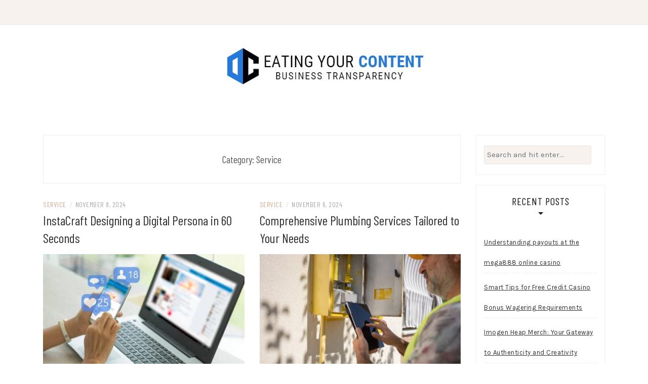

--- FILE ---
content_type: text/html; charset=UTF-8
request_url: https://eatingyourcontent.com/category/service/page/2/
body_size: 8892
content:
<!DOCTYPE html>
<html lang="en-US">
<head>
    <meta charset="UTF-8"/>
	<meta http-equiv="X-UA-Compatible" content="IE=edge"/>
	<meta name="viewport" content="width=device-width, initial-scale=1"/>
	<link rel="profile" href="http://gmpg.org/xfn/11" />
    <title>Service &#8211; Page 2 &#8211; Eating Your Content</title>
<meta name='robots' content='max-image-preview:large' />
<link rel='dns-prefetch' href='//fonts.googleapis.com' />
<link rel="alternate" type="application/rss+xml" title="Eating Your Content &raquo; Feed" href="https://eatingyourcontent.com/feed/" />
<link rel="alternate" type="application/rss+xml" title="Eating Your Content &raquo; Service Category Feed" href="https://eatingyourcontent.com/category/service/feed/" />
<style id='wp-img-auto-sizes-contain-inline-css' type='text/css'>
img:is([sizes=auto i],[sizes^="auto," i]){contain-intrinsic-size:3000px 1500px}
/*# sourceURL=wp-img-auto-sizes-contain-inline-css */
</style>

<style id='wp-emoji-styles-inline-css' type='text/css'>

	img.wp-smiley, img.emoji {
		display: inline !important;
		border: none !important;
		box-shadow: none !important;
		height: 1em !important;
		width: 1em !important;
		margin: 0 0.07em !important;
		vertical-align: -0.1em !important;
		background: none !important;
		padding: 0 !important;
	}
/*# sourceURL=wp-emoji-styles-inline-css */
</style>
<link rel='stylesheet' id='wp-block-library-css' href='https://eatingyourcontent.com/wp-includes/css/dist/block-library/style.min.css?ver=6.9' type='text/css' media='all' />
<style id='global-styles-inline-css' type='text/css'>
:root{--wp--preset--aspect-ratio--square: 1;--wp--preset--aspect-ratio--4-3: 4/3;--wp--preset--aspect-ratio--3-4: 3/4;--wp--preset--aspect-ratio--3-2: 3/2;--wp--preset--aspect-ratio--2-3: 2/3;--wp--preset--aspect-ratio--16-9: 16/9;--wp--preset--aspect-ratio--9-16: 9/16;--wp--preset--color--black: #000000;--wp--preset--color--cyan-bluish-gray: #abb8c3;--wp--preset--color--white: #ffffff;--wp--preset--color--pale-pink: #f78da7;--wp--preset--color--vivid-red: #cf2e2e;--wp--preset--color--luminous-vivid-orange: #ff6900;--wp--preset--color--luminous-vivid-amber: #fcb900;--wp--preset--color--light-green-cyan: #7bdcb5;--wp--preset--color--vivid-green-cyan: #00d084;--wp--preset--color--pale-cyan-blue: #8ed1fc;--wp--preset--color--vivid-cyan-blue: #0693e3;--wp--preset--color--vivid-purple: #9b51e0;--wp--preset--gradient--vivid-cyan-blue-to-vivid-purple: linear-gradient(135deg,rgb(6,147,227) 0%,rgb(155,81,224) 100%);--wp--preset--gradient--light-green-cyan-to-vivid-green-cyan: linear-gradient(135deg,rgb(122,220,180) 0%,rgb(0,208,130) 100%);--wp--preset--gradient--luminous-vivid-amber-to-luminous-vivid-orange: linear-gradient(135deg,rgb(252,185,0) 0%,rgb(255,105,0) 100%);--wp--preset--gradient--luminous-vivid-orange-to-vivid-red: linear-gradient(135deg,rgb(255,105,0) 0%,rgb(207,46,46) 100%);--wp--preset--gradient--very-light-gray-to-cyan-bluish-gray: linear-gradient(135deg,rgb(238,238,238) 0%,rgb(169,184,195) 100%);--wp--preset--gradient--cool-to-warm-spectrum: linear-gradient(135deg,rgb(74,234,220) 0%,rgb(151,120,209) 20%,rgb(207,42,186) 40%,rgb(238,44,130) 60%,rgb(251,105,98) 80%,rgb(254,248,76) 100%);--wp--preset--gradient--blush-light-purple: linear-gradient(135deg,rgb(255,206,236) 0%,rgb(152,150,240) 100%);--wp--preset--gradient--blush-bordeaux: linear-gradient(135deg,rgb(254,205,165) 0%,rgb(254,45,45) 50%,rgb(107,0,62) 100%);--wp--preset--gradient--luminous-dusk: linear-gradient(135deg,rgb(255,203,112) 0%,rgb(199,81,192) 50%,rgb(65,88,208) 100%);--wp--preset--gradient--pale-ocean: linear-gradient(135deg,rgb(255,245,203) 0%,rgb(182,227,212) 50%,rgb(51,167,181) 100%);--wp--preset--gradient--electric-grass: linear-gradient(135deg,rgb(202,248,128) 0%,rgb(113,206,126) 100%);--wp--preset--gradient--midnight: linear-gradient(135deg,rgb(2,3,129) 0%,rgb(40,116,252) 100%);--wp--preset--font-size--small: 13px;--wp--preset--font-size--medium: 20px;--wp--preset--font-size--large: 36px;--wp--preset--font-size--x-large: 42px;--wp--preset--spacing--20: 0.44rem;--wp--preset--spacing--30: 0.67rem;--wp--preset--spacing--40: 1rem;--wp--preset--spacing--50: 1.5rem;--wp--preset--spacing--60: 2.25rem;--wp--preset--spacing--70: 3.38rem;--wp--preset--spacing--80: 5.06rem;--wp--preset--shadow--natural: 6px 6px 9px rgba(0, 0, 0, 0.2);--wp--preset--shadow--deep: 12px 12px 50px rgba(0, 0, 0, 0.4);--wp--preset--shadow--sharp: 6px 6px 0px rgba(0, 0, 0, 0.2);--wp--preset--shadow--outlined: 6px 6px 0px -3px rgb(255, 255, 255), 6px 6px rgb(0, 0, 0);--wp--preset--shadow--crisp: 6px 6px 0px rgb(0, 0, 0);}:where(.is-layout-flex){gap: 0.5em;}:where(.is-layout-grid){gap: 0.5em;}body .is-layout-flex{display: flex;}.is-layout-flex{flex-wrap: wrap;align-items: center;}.is-layout-flex > :is(*, div){margin: 0;}body .is-layout-grid{display: grid;}.is-layout-grid > :is(*, div){margin: 0;}:where(.wp-block-columns.is-layout-flex){gap: 2em;}:where(.wp-block-columns.is-layout-grid){gap: 2em;}:where(.wp-block-post-template.is-layout-flex){gap: 1.25em;}:where(.wp-block-post-template.is-layout-grid){gap: 1.25em;}.has-black-color{color: var(--wp--preset--color--black) !important;}.has-cyan-bluish-gray-color{color: var(--wp--preset--color--cyan-bluish-gray) !important;}.has-white-color{color: var(--wp--preset--color--white) !important;}.has-pale-pink-color{color: var(--wp--preset--color--pale-pink) !important;}.has-vivid-red-color{color: var(--wp--preset--color--vivid-red) !important;}.has-luminous-vivid-orange-color{color: var(--wp--preset--color--luminous-vivid-orange) !important;}.has-luminous-vivid-amber-color{color: var(--wp--preset--color--luminous-vivid-amber) !important;}.has-light-green-cyan-color{color: var(--wp--preset--color--light-green-cyan) !important;}.has-vivid-green-cyan-color{color: var(--wp--preset--color--vivid-green-cyan) !important;}.has-pale-cyan-blue-color{color: var(--wp--preset--color--pale-cyan-blue) !important;}.has-vivid-cyan-blue-color{color: var(--wp--preset--color--vivid-cyan-blue) !important;}.has-vivid-purple-color{color: var(--wp--preset--color--vivid-purple) !important;}.has-black-background-color{background-color: var(--wp--preset--color--black) !important;}.has-cyan-bluish-gray-background-color{background-color: var(--wp--preset--color--cyan-bluish-gray) !important;}.has-white-background-color{background-color: var(--wp--preset--color--white) !important;}.has-pale-pink-background-color{background-color: var(--wp--preset--color--pale-pink) !important;}.has-vivid-red-background-color{background-color: var(--wp--preset--color--vivid-red) !important;}.has-luminous-vivid-orange-background-color{background-color: var(--wp--preset--color--luminous-vivid-orange) !important;}.has-luminous-vivid-amber-background-color{background-color: var(--wp--preset--color--luminous-vivid-amber) !important;}.has-light-green-cyan-background-color{background-color: var(--wp--preset--color--light-green-cyan) !important;}.has-vivid-green-cyan-background-color{background-color: var(--wp--preset--color--vivid-green-cyan) !important;}.has-pale-cyan-blue-background-color{background-color: var(--wp--preset--color--pale-cyan-blue) !important;}.has-vivid-cyan-blue-background-color{background-color: var(--wp--preset--color--vivid-cyan-blue) !important;}.has-vivid-purple-background-color{background-color: var(--wp--preset--color--vivid-purple) !important;}.has-black-border-color{border-color: var(--wp--preset--color--black) !important;}.has-cyan-bluish-gray-border-color{border-color: var(--wp--preset--color--cyan-bluish-gray) !important;}.has-white-border-color{border-color: var(--wp--preset--color--white) !important;}.has-pale-pink-border-color{border-color: var(--wp--preset--color--pale-pink) !important;}.has-vivid-red-border-color{border-color: var(--wp--preset--color--vivid-red) !important;}.has-luminous-vivid-orange-border-color{border-color: var(--wp--preset--color--luminous-vivid-orange) !important;}.has-luminous-vivid-amber-border-color{border-color: var(--wp--preset--color--luminous-vivid-amber) !important;}.has-light-green-cyan-border-color{border-color: var(--wp--preset--color--light-green-cyan) !important;}.has-vivid-green-cyan-border-color{border-color: var(--wp--preset--color--vivid-green-cyan) !important;}.has-pale-cyan-blue-border-color{border-color: var(--wp--preset--color--pale-cyan-blue) !important;}.has-vivid-cyan-blue-border-color{border-color: var(--wp--preset--color--vivid-cyan-blue) !important;}.has-vivid-purple-border-color{border-color: var(--wp--preset--color--vivid-purple) !important;}.has-vivid-cyan-blue-to-vivid-purple-gradient-background{background: var(--wp--preset--gradient--vivid-cyan-blue-to-vivid-purple) !important;}.has-light-green-cyan-to-vivid-green-cyan-gradient-background{background: var(--wp--preset--gradient--light-green-cyan-to-vivid-green-cyan) !important;}.has-luminous-vivid-amber-to-luminous-vivid-orange-gradient-background{background: var(--wp--preset--gradient--luminous-vivid-amber-to-luminous-vivid-orange) !important;}.has-luminous-vivid-orange-to-vivid-red-gradient-background{background: var(--wp--preset--gradient--luminous-vivid-orange-to-vivid-red) !important;}.has-very-light-gray-to-cyan-bluish-gray-gradient-background{background: var(--wp--preset--gradient--very-light-gray-to-cyan-bluish-gray) !important;}.has-cool-to-warm-spectrum-gradient-background{background: var(--wp--preset--gradient--cool-to-warm-spectrum) !important;}.has-blush-light-purple-gradient-background{background: var(--wp--preset--gradient--blush-light-purple) !important;}.has-blush-bordeaux-gradient-background{background: var(--wp--preset--gradient--blush-bordeaux) !important;}.has-luminous-dusk-gradient-background{background: var(--wp--preset--gradient--luminous-dusk) !important;}.has-pale-ocean-gradient-background{background: var(--wp--preset--gradient--pale-ocean) !important;}.has-electric-grass-gradient-background{background: var(--wp--preset--gradient--electric-grass) !important;}.has-midnight-gradient-background{background: var(--wp--preset--gradient--midnight) !important;}.has-small-font-size{font-size: var(--wp--preset--font-size--small) !important;}.has-medium-font-size{font-size: var(--wp--preset--font-size--medium) !important;}.has-large-font-size{font-size: var(--wp--preset--font-size--large) !important;}.has-x-large-font-size{font-size: var(--wp--preset--font-size--x-large) !important;}
/*# sourceURL=global-styles-inline-css */
</style>

<style id='classic-theme-styles-inline-css' type='text/css'>
/*! This file is auto-generated */
.wp-block-button__link{color:#fff;background-color:#32373c;border-radius:9999px;box-shadow:none;text-decoration:none;padding:calc(.667em + 2px) calc(1.333em + 2px);font-size:1.125em}.wp-block-file__button{background:#32373c;color:#fff;text-decoration:none}
/*# sourceURL=/wp-includes/css/classic-themes.min.css */
</style>
<link rel='stylesheet' id='bootstrap-css' href='https://eatingyourcontent.com/wp-content/themes/patricia-blog/libs/bootstrap/css/bootstrap.min.css?ver=4.4.1' type='text/css' media='all' />
<link rel='stylesheet' id='font-awesome-css' href='https://eatingyourcontent.com/wp-content/themes/patricia-blog/libs/font-awesome/css/all.min.css?ver=5.12.0' type='text/css' media='all' />
<link rel='stylesheet' id='chosen-css' href='https://eatingyourcontent.com/wp-content/themes/patricia-blog/libs/chosen/chosen.min.css?ver=1.6.2' type='text/css' media='all' />
<link rel='stylesheet' id='owl-carousel-css' href='https://eatingyourcontent.com/wp-content/themes/patricia-blog/libs/owl/owl.carousel.min.css?ver=2.3.4' type='text/css' media='all' />
<link rel='stylesheet' id='patricia-style-css' href='https://eatingyourcontent.com/wp-content/themes/patricia-blog/style.css?ver=1.2' type='text/css' media='all' />
<link rel='stylesheet' id='patricia-googlefonts-css' href='//fonts.googleapis.com/css?family=Barlow+Condensed%3A400%2C700%7CKarla%3A400%2C700&#038;subset=latin%2Clatin-ext' type='text/css' media='all' />
<script type="text/javascript" src="https://eatingyourcontent.com/wp-includes/js/jquery/jquery.min.js?ver=3.7.1" id="jquery-core-js"></script>
<script type="text/javascript" src="https://eatingyourcontent.com/wp-includes/js/jquery/jquery-migrate.min.js?ver=3.4.1" id="jquery-migrate-js"></script>
<link rel="https://api.w.org/" href="https://eatingyourcontent.com/wp-json/" /><link rel="alternate" title="JSON" type="application/json" href="https://eatingyourcontent.com/wp-json/wp/v2/categories/73" /><link rel="EditURI" type="application/rsd+xml" title="RSD" href="https://eatingyourcontent.com/xmlrpc.php?rsd" />
<meta name="generator" content="WordPress 6.9" />
	<style type="text/css">
			.site-title,
		.site-description {
			position: absolute;
			clip: rect(1px, 1px, 1px, 1px);
		}
		</style>
	<link rel="icon" href="https://eatingyourcontent.com/wp-content/uploads/2022/08/cropped-content-1-1-75x75.jpg" sizes="32x32" />
<link rel="icon" href="https://eatingyourcontent.com/wp-content/uploads/2022/08/cropped-content-1-1-300x300.jpg" sizes="192x192" />
<link rel="apple-touch-icon" href="https://eatingyourcontent.com/wp-content/uploads/2022/08/cropped-content-1-1-300x300.jpg" />
<meta name="msapplication-TileImage" content="https://eatingyourcontent.com/wp-content/uploads/2022/08/cropped-content-1-1-300x300.jpg" />
		<style type="text/css" id="wp-custom-css">
			.copyright{display:none}		</style>
		</head>

<body class="archive paged category category-service category-73 wp-custom-logo paged-2 category-paged-2 wp-theme-patricia-blog">
	    <div id="page-wrapper">
		<a class="skip-link screen-reader-text" href="#content">Skip to content</a>

		
	<div class="topbar">
		<div class="container">
		  
						  <div class="d-none d-sm-block">
			    <div class="social header-left">
  <ul>
	<li>	<li>	<li>	<li>	<li>	<li>  </ul>
</div><!-- social-icon -->
			  </div>
						  

			  
			<div class="col-md-9">
				<nav id="nav-wrapper" class="main-navigation" aria-label="Main Menu">
					
					
					
					<div class="primary-menu-list main-menu-modal cover-modal" data-modal-target-string=".main-menu-modal">
						<button class="close close-main-nav-toggle" data-toggle-target=".main-menu-modal" data-toggle-body-class="showing-main-menu-modal" aria-expanded="false" data-set-focus=".main-menu-modal"></button>

						<div class="mobile-menu" aria-label="Mobile">
															
							<div class="menu-modal-inner modal-inner">
								<ul class="vtmenu li">
								  								</ul>
							</div>
							
													</div>
					</div>
					
				</nav><!-- #navigation -->
			</div>
			
			<div class="d-none d-sm-block col-md-1 col-sm-1 float-right">
							</div>
			
						  <div class="d-block d-sm-none">
			    <div class="social header-left">
  <ul>
	<li>	<li>	<li>	<li>	<li>	<li>  </ul>
</div><!-- social-icon -->
			  </div>
						  
			<div class="d-block d-sm-none col-md-1 float-right">
							</div>
			  
		</div><!-- container -->
	</div><!-- topbar -->


	<header id="masthead" class="site-header" >
		<div class="container">
			<div class="site-branding">
	
			  <a href="https://eatingyourcontent.com/" class="custom-logo-link" rel="home"><img width="399" height="102" src="https://eatingyourcontent.com/wp-content/uploads/2022/08/content-1.jpg" class="custom-logo" alt="Eating Your Content" decoding="async" srcset="https://eatingyourcontent.com/wp-content/uploads/2022/08/content-1.jpg 399w, https://eatingyourcontent.com/wp-content/uploads/2022/08/content-1-300x77.jpg 300w" sizes="(max-width: 399px) 100vw, 399px" /></a>					<p class="site-title">
						<a href="https://eatingyourcontent.com/" rel="home">Eating Your Content</a>
					</p>
									<h2 class="site-description">Business Transparency</h2>
										
			</div><!-- .site-branding -->
				
		</div><!-- container -->
			
										
	</header><!-- #masthead -->

			
		<div id="content" class="container">
		  <div class="row">
<div id="primary" class="col-md-9 col-sm-9 content-area">
		
	<div class="archive-box">
		<header class="page-header">
		<h2 class="page-title">Category: <span>Service</span></h2>		</header><!-- .page-header -->
	</div>
			
	<div class="vt-blog-grid grid-2-col">	
	
        <article class="post  post-1025 type-post status-publish format-standard has-post-thumbnail hentry category-service tag-instagram-viewer">
			<div class="post-content">
			
				<div class="post-meta">
	<div class="post-meta-container">
		<span class="patricia-categories"><a href="https://eatingyourcontent.com/category/service/">Service</a></span>
		<span class="separator">/</span>
		<span class="posted-on"><time class="entry-date published updated" datetime="November 8, 2024">November 8, 2024</time></span>	</div>
</div>				
									<h2 class="post-title"><a href="https://eatingyourcontent.com/instacraft-designing-a-digital-persona-in-60-seconds/">InstaCraft Designing a Digital Persona in 60 Seconds</a></h2>
								
				<div class="patricia-thumbnail">
					<a href="https://eatingyourcontent.com/instacraft-designing-a-digital-persona-in-60-seconds/" title="InstaCraft Designing a Digital Persona in 60 Seconds">
						<img width="500" height="352" src="https://eatingyourcontent.com/wp-content/uploads/2024/11/2-22-500x352.jpg" class="attachment-patricia_blog_grid_post size-patricia_blog_grid_post wp-post-image" alt="InstaCraft Designing a Digital Persona in 60 Seconds" decoding="async" fetchpriority="high" srcset="https://eatingyourcontent.com/wp-content/uploads/2024/11/2-22-500x352.jpg 500w, https://eatingyourcontent.com/wp-content/uploads/2024/11/2-22-280x197.jpg 280w" sizes="(max-width: 500px) 100vw, 500px" />					</a>
				</div>
				
				<div class="entry-summary">
					<p>In today&#8217;s digital age, having a strong online presence is crucial for individuals and businesses alike. With social media platforms like Instagram becoming&hellip;</p>
				</div>
				<span class="readmore">
					<a href="https://eatingyourcontent.com/instacraft-designing-a-digital-persona-in-60-seconds/" class="btn link-more">Read more<span class="dslc-icon fa fa-arrow-right"></span></a>
				</span>
			</div>
        </article>

	
        <article class="post  post-1015 type-post status-publish format-standard has-post-thumbnail hentry category-service tag-plumbing-solutions">
			<div class="post-content">
			
				<div class="post-meta">
	<div class="post-meta-container">
		<span class="patricia-categories"><a href="https://eatingyourcontent.com/category/service/">Service</a></span>
		<span class="separator">/</span>
		<span class="posted-on"><time class="entry-date published updated" datetime="November 6, 2024">November 6, 2024</time></span>	</div>
</div>				
									<h2 class="post-title"><a href="https://eatingyourcontent.com/comprehensive-plumbing-services-tailored-to-your-needs/">Comprehensive Plumbing Services Tailored to Your Needs</a></h2>
								
				<div class="patricia-thumbnail">
					<a href="https://eatingyourcontent.com/comprehensive-plumbing-services-tailored-to-your-needs/" title="Comprehensive Plumbing Services Tailored to Your Needs">
						<img width="500" height="352" src="https://eatingyourcontent.com/wp-content/uploads/2024/11/19-3-500x352.jpg" class="attachment-patricia_blog_grid_post size-patricia_blog_grid_post wp-post-image" alt="Comprehensive Plumbing Services Tailored to Your Needs" decoding="async" srcset="https://eatingyourcontent.com/wp-content/uploads/2024/11/19-3-500x352.jpg 500w, https://eatingyourcontent.com/wp-content/uploads/2024/11/19-3-280x197.jpg 280w" sizes="(max-width: 500px) 100vw, 500px" />					</a>
				</div>
				
				<div class="entry-summary">
					<p>When it comes to maintaining a well-functioning home, one of the most important aspects to consider is the plumbing system. From leaky faucets&hellip;</p>
				</div>
				<span class="readmore">
					<a href="https://eatingyourcontent.com/comprehensive-plumbing-services-tailored-to-your-needs/" class="btn link-more">Read more<span class="dslc-icon fa fa-arrow-right"></span></a>
				</span>
			</div>
        </article>

	
        <article class="post  post-1008 type-post status-publish format-standard has-post-thumbnail hentry category-service tag-dental-care">
			<div class="post-content">
			
				<div class="post-meta">
	<div class="post-meta-container">
		<span class="patricia-categories"><a href="https://eatingyourcontent.com/category/service/">Service</a></span>
		<span class="separator">/</span>
		<span class="posted-on"><time class="entry-date published updated" datetime="November 5, 2024">November 5, 2024</time></span>	</div>
</div>				
									<h2 class="post-title"><a href="https://eatingyourcontent.com/finding-a-trusted-pediatric-dentist-in-denver-key-considerations/">Finding a Trusted Pediatric Dentist in Denver: Key Considerations</a></h2>
								
				<div class="patricia-thumbnail">
					<a href="https://eatingyourcontent.com/finding-a-trusted-pediatric-dentist-in-denver-key-considerations/" title="Finding a Trusted Pediatric Dentist in Denver: Key Considerations">
						<img width="500" height="352" src="https://eatingyourcontent.com/wp-content/uploads/2024/11/8-39-500x352.jpg" class="attachment-patricia_blog_grid_post size-patricia_blog_grid_post wp-post-image" alt="Finding a Trusted Pediatric Dentist in Denver: Key Considerations" decoding="async" srcset="https://eatingyourcontent.com/wp-content/uploads/2024/11/8-39-500x352.jpg 500w, https://eatingyourcontent.com/wp-content/uploads/2024/11/8-39-280x197.jpg 280w" sizes="(max-width: 500px) 100vw, 500px" />					</a>
				</div>
				
				<div class="entry-summary">
					<p>Finding a trusted pediatric dentist in Denver is essential for ensuring the oral health and well-being of your child. As a parent, it&hellip;</p>
				</div>
				<span class="readmore">
					<a href="https://eatingyourcontent.com/finding-a-trusted-pediatric-dentist-in-denver-key-considerations/" class="btn link-more">Read more<span class="dslc-icon fa fa-arrow-right"></span></a>
				</span>
			</div>
        </article>

	
        <article class="post  post-995 type-post status-publish format-standard has-post-thumbnail hentry category-service tag-roof-replacement">
			<div class="post-content">
			
				<div class="post-meta">
	<div class="post-meta-container">
		<span class="patricia-categories"><a href="https://eatingyourcontent.com/category/service/">Service</a></span>
		<span class="separator">/</span>
		<span class="posted-on"><time class="entry-date published updated" datetime="October 28, 2024">October 28, 2024</time></span>	</div>
</div>				
									<h2 class="post-title"><a href="https://eatingyourcontent.com/sustainable-roofing-practices-for-hutto-homes/">Sustainable Roofing Practices for Hutto Homes</a></h2>
								
				<div class="patricia-thumbnail">
					<a href="https://eatingyourcontent.com/sustainable-roofing-practices-for-hutto-homes/" title="Sustainable Roofing Practices for Hutto Homes">
						<img width="500" height="352" src="https://eatingyourcontent.com/wp-content/uploads/2024/10/2-84-500x352.jpg" class="attachment-patricia_blog_grid_post size-patricia_blog_grid_post wp-post-image" alt="Sustainable Roofing Practices for Hutto Homes" decoding="async" loading="lazy" srcset="https://eatingyourcontent.com/wp-content/uploads/2024/10/2-84-500x352.jpg 500w, https://eatingyourcontent.com/wp-content/uploads/2024/10/2-84-280x197.jpg 280w" sizes="auto, (max-width: 500px) 100vw, 500px" />					</a>
				</div>
				
				<div class="entry-summary">
					<p>Sustainable roofing practices are becoming increasingly important in Hutto, Texas, as homeowners look for ways to reduce their environmental impact and save money&hellip;</p>
				</div>
				<span class="readmore">
					<a href="https://eatingyourcontent.com/sustainable-roofing-practices-for-hutto-homes/" class="btn link-more">Read more<span class="dslc-icon fa fa-arrow-right"></span></a>
				</span>
			</div>
        </article>

	
        <article class="post  post-977 type-post status-publish format-standard has-post-thumbnail hentry category-service tag-roofing-solutions">
			<div class="post-content">
			
				<div class="post-meta">
	<div class="post-meta-container">
		<span class="patricia-categories"><a href="https://eatingyourcontent.com/category/service/">Service</a></span>
		<span class="separator">/</span>
		<span class="posted-on"><time class="entry-date published updated" datetime="October 22, 2024">October 22, 2024</time></span>	</div>
</div>				
									<h2 class="post-title"><a href="https://eatingyourcontent.com/why-fairfax-homeowners-trust-local-roofing-experts/">Why Fairfax Homeowners Trust Local Roofing Experts</a></h2>
								
				<div class="patricia-thumbnail">
					<a href="https://eatingyourcontent.com/why-fairfax-homeowners-trust-local-roofing-experts/" title="Why Fairfax Homeowners Trust Local Roofing Experts">
						<img width="500" height="352" src="https://eatingyourcontent.com/wp-content/uploads/2024/10/5-12-500x352.jpg" class="attachment-patricia_blog_grid_post size-patricia_blog_grid_post wp-post-image" alt="Why Fairfax Homeowners Trust Local Roofing Experts" decoding="async" loading="lazy" srcset="https://eatingyourcontent.com/wp-content/uploads/2024/10/5-12-500x352.jpg 500w, https://eatingyourcontent.com/wp-content/uploads/2024/10/5-12-280x197.jpg 280w" sizes="auto, (max-width: 500px) 100vw, 500px" />					</a>
				</div>
				
				<div class="entry-summary">
					<p>Fairfax homeowners have always valued the importance of having a reliable and sturdy roof over their heads. The unpredictable weather patterns in Virginia&hellip;</p>
				</div>
				<span class="readmore">
					<a href="https://eatingyourcontent.com/why-fairfax-homeowners-trust-local-roofing-experts/" class="btn link-more">Read more<span class="dslc-icon fa fa-arrow-right"></span></a>
				</span>
			</div>
        </article>

	
        <article class="post  post-968 type-post status-publish format-standard has-post-thumbnail hentry category-service tag-personal-injury-attorneys">
			<div class="post-content">
			
				<div class="post-meta">
	<div class="post-meta-container">
		<span class="patricia-categories"><a href="https://eatingyourcontent.com/category/service/">Service</a></span>
		<span class="separator">/</span>
		<span class="posted-on"><time class="entry-date published updated" datetime="October 17, 2024">October 17, 2024</time></span>	</div>
</div>				
									<h2 class="post-title"><a href="https://eatingyourcontent.com/how-to-choose-the-right-personal-injury-attorney-for-your-case/">How to Choose the Right Personal Injury Attorney for Your Case</a></h2>
								
				<div class="patricia-thumbnail">
					<a href="https://eatingyourcontent.com/how-to-choose-the-right-personal-injury-attorney-for-your-case/" title="How to Choose the Right Personal Injury Attorney for Your Case">
						<img width="500" height="352" src="https://eatingyourcontent.com/wp-content/uploads/2024/10/48-22-500x352.jpg" class="attachment-patricia_blog_grid_post size-patricia_blog_grid_post wp-post-image" alt="How to Choose the Right Personal Injury Attorney for Your Case" decoding="async" loading="lazy" srcset="https://eatingyourcontent.com/wp-content/uploads/2024/10/48-22-500x352.jpg 500w, https://eatingyourcontent.com/wp-content/uploads/2024/10/48-22-280x197.jpg 280w" sizes="auto, (max-width: 500px) 100vw, 500px" />					</a>
				</div>
				
				<div class="entry-summary">
					<p>When you have been injured due to someone else&#8217;s negligence, finding the right personal injury attorney is crucial to ensure that you receive&hellip;</p>
				</div>
				<span class="readmore">
					<a href="https://eatingyourcontent.com/how-to-choose-the-right-personal-injury-attorney-for-your-case/" class="btn link-more">Read more<span class="dslc-icon fa fa-arrow-right"></span></a>
				</span>
			</div>
        </article>

	
        <article class="post  post-965 type-post status-publish format-standard has-post-thumbnail hentry category-service tag-dog-boarding-services">
			<div class="post-content">
			
				<div class="post-meta">
	<div class="post-meta-container">
		<span class="patricia-categories"><a href="https://eatingyourcontent.com/category/service/">Service</a></span>
		<span class="separator">/</span>
		<span class="posted-on"><time class="entry-date published updated" datetime="October 17, 2024">October 17, 2024</time></span>	</div>
</div>				
									<h2 class="post-title"><a href="https://eatingyourcontent.com/stress-free-dog-boarding-what-pensacola-offers/">Stress-Free Dog Boarding: What Pensacola Offers</a></h2>
								
				<div class="patricia-thumbnail">
					<a href="https://eatingyourcontent.com/stress-free-dog-boarding-what-pensacola-offers/" title="Stress-Free Dog Boarding: What Pensacola Offers">
						<img width="500" height="352" src="https://eatingyourcontent.com/wp-content/uploads/2024/10/15-17-500x352.jpg" class="attachment-patricia_blog_grid_post size-patricia_blog_grid_post wp-post-image" alt="Stress-Free Dog Boarding: What Pensacola Offers" decoding="async" loading="lazy" srcset="https://eatingyourcontent.com/wp-content/uploads/2024/10/15-17-500x352.jpg 500w, https://eatingyourcontent.com/wp-content/uploads/2024/10/15-17-280x197.jpg 280w" sizes="auto, (max-width: 500px) 100vw, 500px" />					</a>
				</div>
				
				<div class="entry-summary">
					<p>Are you planning a vacation but worried about leaving your furry friend behind? Stress-free dog boarding services in Pensacola may be the solution&hellip;</p>
				</div>
				<span class="readmore">
					<a href="https://eatingyourcontent.com/stress-free-dog-boarding-what-pensacola-offers/" class="btn link-more">Read more<span class="dslc-icon fa fa-arrow-right"></span></a>
				</span>
			</div>
        </article>

	
        <article class="post  post-961 type-post status-publish format-standard has-post-thumbnail hentry category-service tag-ultimate-resource">
			<div class="post-content">
			
				<div class="post-meta">
	<div class="post-meta-container">
		<span class="patricia-categories"><a href="https://eatingyourcontent.com/category/service/">Service</a></span>
		<span class="separator">/</span>
		<span class="posted-on"><time class="entry-date published updated" datetime="October 16, 2024">October 16, 2024</time></span>	</div>
</div>				
									<h2 class="post-title"><a href="https://eatingyourcontent.com/expert-plumbing-services-in-plainfield-your-go-to-local-plumber-for-reliable-repairs-and-installations/">Expert Plumbing Services in Plainfield: Your Go-To Local Plumber for Reliable Repairs and Installations</a></h2>
								
				<div class="patricia-thumbnail">
					<a href="https://eatingyourcontent.com/expert-plumbing-services-in-plainfield-your-go-to-local-plumber-for-reliable-repairs-and-installations/" title="Expert Plumbing Services in Plainfield: Your Go-To Local Plumber for Reliable Repairs and Installations">
						<img width="500" height="352" src="https://eatingyourcontent.com/wp-content/uploads/2024/10/14-12-500x352.jpg" class="attachment-patricia_blog_grid_post size-patricia_blog_grid_post wp-post-image" alt="Expert Plumbing Services in Plainfield: Your Go-To Local Plumber for Reliable Repairs and Installations" decoding="async" loading="lazy" srcset="https://eatingyourcontent.com/wp-content/uploads/2024/10/14-12-500x352.jpg 500w, https://eatingyourcontent.com/wp-content/uploads/2024/10/14-12-280x197.jpg 280w" sizes="auto, (max-width: 500px) 100vw, 500px" />					</a>
				</div>
				
				<div class="entry-summary">
					<p>Plumbing issues can be a major headache for homeowners. From leaky faucets to clogged drains, these problems can disrupt your daily routine and&hellip;</p>
				</div>
				<span class="readmore">
					<a href="https://eatingyourcontent.com/expert-plumbing-services-in-plainfield-your-go-to-local-plumber-for-reliable-repairs-and-installations/" class="btn link-more">Read more<span class="dslc-icon fa fa-arrow-right"></span></a>
				</span>
			</div>
        </article>

	
        <article class="post  post-944 type-post status-publish format-standard has-post-thumbnail hentry category-service tag-roofing-replacement-contractor">
			<div class="post-content">
			
				<div class="post-meta">
	<div class="post-meta-container">
		<span class="patricia-categories"><a href="https://eatingyourcontent.com/category/service/">Service</a></span>
		<span class="separator">/</span>
		<span class="posted-on"><time class="entry-date published updated" datetime="October 9, 2024">October 9, 2024</time></span>	</div>
</div>				
									<h2 class="post-title"><a href="https://eatingyourcontent.com/midlothian-roofing-replacement-maximizing-your-investment/">Midlothian Roofing Replacement: Maximizing Your Investment</a></h2>
								
				<div class="patricia-thumbnail">
					<a href="https://eatingyourcontent.com/midlothian-roofing-replacement-maximizing-your-investment/" title="Midlothian Roofing Replacement: Maximizing Your Investment">
						<img width="500" height="316" src="https://eatingyourcontent.com/wp-content/uploads/2024/10/38-22-500x316.jpg" class="attachment-patricia_blog_grid_post size-patricia_blog_grid_post wp-post-image" alt="Midlothian Roofing Replacement: Maximizing Your Investment" decoding="async" loading="lazy" />					</a>
				</div>
				
				<div class="entry-summary">
					<p>When it comes to home improvement projects, replacing your roof is often one of the most significant investments you can make. A new&hellip;</p>
				</div>
				<span class="readmore">
					<a href="https://eatingyourcontent.com/midlothian-roofing-replacement-maximizing-your-investment/" class="btn link-more">Read more<span class="dslc-icon fa fa-arrow-right"></span></a>
				</span>
			</div>
        </article>

	
        <article class="post  post-941 type-post status-publish format-standard has-post-thumbnail hentry category-service tag-roof-replacement">
			<div class="post-content">
			
				<div class="post-meta">
	<div class="post-meta-container">
		<span class="patricia-categories"><a href="https://eatingyourcontent.com/category/service/">Service</a></span>
		<span class="separator">/</span>
		<span class="posted-on"><time class="entry-date published updated" datetime="October 9, 2024">October 9, 2024</time></span>	</div>
</div>				
									<h2 class="post-title"><a href="https://eatingyourcontent.com/roof-replacement-tips-for-homeowners-in-harsh-climates/">Roof Replacement Tips for Homeowners in Harsh Climates</a></h2>
								
				<div class="patricia-thumbnail">
					<a href="https://eatingyourcontent.com/roof-replacement-tips-for-homeowners-in-harsh-climates/" title="Roof Replacement Tips for Homeowners in Harsh Climates">
						<img width="500" height="352" src="https://eatingyourcontent.com/wp-content/uploads/2024/10/10-27-500x352.jpg" class="attachment-patricia_blog_grid_post size-patricia_blog_grid_post wp-post-image" alt="Roof Replacement Tips for Homeowners in Harsh Climates" decoding="async" loading="lazy" srcset="https://eatingyourcontent.com/wp-content/uploads/2024/10/10-27-500x352.jpg 500w, https://eatingyourcontent.com/wp-content/uploads/2024/10/10-27-280x197.jpg 280w" sizes="auto, (max-width: 500px) 100vw, 500px" />					</a>
				</div>
				
				<div class="entry-summary">
					<p>Living in a harsh climate can take a toll on your home, especially when it comes to your roof. From extreme temperatures to&hellip;</p>
				</div>
				<span class="readmore">
					<a href="https://eatingyourcontent.com/roof-replacement-tips-for-homeowners-in-harsh-climates/" class="btn link-more">Read more<span class="dslc-icon fa fa-arrow-right"></span></a>
				</span>
			</div>
        </article>

	
</div>		
	
	<nav class="navigation pagination" aria-label="Posts pagination">
		<h2 class="screen-reader-text">Posts pagination</h2>
		<div class="nav-links"><a class="prev page-numbers" href="https://eatingyourcontent.com/category/service/">Previous</a>
<a class="page-numbers" href="https://eatingyourcontent.com/category/service/">1</a>
<span aria-current="page" class="page-numbers current">2</span>
<a class="page-numbers" href="https://eatingyourcontent.com/category/service/page/3/">3</a>
<span class="page-numbers dots">&hellip;</span>
<a class="page-numbers" href="https://eatingyourcontent.com/category/service/page/9/">9</a>
<a class="next page-numbers" href="https://eatingyourcontent.com/category/service/page/3/">Next</a></div>
	</nav>
</div><!-- #primary -->
	

<div class="col-md-3 col-sm-3 sidebar">
	<aside id="sidebar">
		<div id="search-2" class="widget widget_search">
<form role="search" method="get" class="search-form" action="https://eatingyourcontent.com/">
  <div class="input-group stylish-input-group">
	<label class="label-search">
		<span class="screen-reader-text">Search for:</span>
		<input class="form-control search-field" type="text" placeholder="Search and hit enter..." value="" name="s" />
	</label>
	
	<span class="input-group-prepend">
		<button type="submit" class="search-button" value="Search"><i class="fa fa-search"></i></button>
	</span>
	<span class="input-group-append">
		<button class="patricia-search-close"><i class="fa fa-times"></i></button>
	</span>
	
  </div>
</form></div>
		<div id="recent-posts-2" class="widget widget_recent_entries">
		<h4 class="widget-title">Recent Posts</h4>
		<ul>
											<li>
					<a href="https://eatingyourcontent.com/understanding-payouts-at-the-mega888-online-casino/">Understanding payouts at the mega888 online casino</a>
									</li>
											<li>
					<a href="https://eatingyourcontent.com/smart-tips-for-free-credit-casino-bonus-wagering-requirements/">Smart Tips for Free Credit Casino Bonus Wagering Requirements</a>
									</li>
											<li>
					<a href="https://eatingyourcontent.com/imogen-heap-merch-your-gateway-to-authenticity-and-creativity/">Imogen Heap Merch: Your Gateway to Authenticity and Creativity</a>
									</li>
											<li>
					<a href="https://eatingyourcontent.com/mpo500-alternatif-portals-for-high-payout-slots/">MPO500 Alternatif Portals for High Payout Slots</a>
									</li>
											<li>
					<a href="https://eatingyourcontent.com/mpo500-login-platform-for-online-slots/">MPO500 Login Platform for Online Slots</a>
									</li>
					</ul>

		</div><div id="nav_menu-2" class="widget widget_nav_menu"><h4 class="widget-title">Categories</h4><div class="menu-primary-menu-container"><ul id="menu-primary-menu" class="menu"><li id="menu-item-86" class="menu-item menu-item-type-taxonomy menu-item-object-category menu-item-86"><a href="https://eatingyourcontent.com/category/blogging/">Blogging</a></li>
<li id="menu-item-87" class="menu-item menu-item-type-taxonomy menu-item-object-category menu-item-87"><a href="https://eatingyourcontent.com/category/business/">Business</a></li>
<li id="menu-item-88" class="menu-item menu-item-type-taxonomy menu-item-object-category menu-item-88"><a href="https://eatingyourcontent.com/category/fashion/">Fashion</a></li>
<li id="menu-item-89" class="menu-item menu-item-type-taxonomy menu-item-object-category menu-item-89"><a href="https://eatingyourcontent.com/category/games/">Games</a></li>
<li id="menu-item-90" class="menu-item menu-item-type-taxonomy menu-item-object-category menu-item-90"><a href="https://eatingyourcontent.com/category/health/">Health</a></li>
<li id="menu-item-91" class="menu-item menu-item-type-taxonomy menu-item-object-category menu-item-91"><a href="https://eatingyourcontent.com/category/shopping/">Shopping</a></li>
<li id="menu-item-92" class="menu-item menu-item-type-taxonomy menu-item-object-category menu-item-92"><a href="https://eatingyourcontent.com/category/technology/">Technology</a></li>
<li id="menu-item-93" class="menu-item menu-item-type-taxonomy menu-item-object-category menu-item-93"><a href="https://eatingyourcontent.com/category/travel/">Travel</a></li>
</ul></div></div>	</aside>
</div>
	
	  </div><!-- #end row-->
	</div><!-- #end container-->
	
	<footer id="colophon" class="site-footer">

		<div class="container">
				<div class="social-footer">
													
	</div>
<div class="copyright">Copyright &copy; 2026 <a href="https://eatingyourcontent.com/" title="Eating Your Content"><span>Eating Your Content</span></a>. All rights reserved.<br>Theme: Patricia by <a href="https://volthemes.com" target="_blank" title="VolThemes"><span>VolThemes</span></a>. Powered by <a href="https://wordpress.org/" target="_blank" title="WordPress"><span>WordPress</span></a>.</div>		</div><!-- .container -->
		
	</footer><!-- #colophon -->
	
</div><!-- #end wrapper-->

<script type="speculationrules">
{"prefetch":[{"source":"document","where":{"and":[{"href_matches":"/*"},{"not":{"href_matches":["/wp-*.php","/wp-admin/*","/wp-content/uploads/*","/wp-content/*","/wp-content/plugins/*","/wp-content/themes/patricia-blog/*","/*\\?(.+)"]}},{"not":{"selector_matches":"a[rel~=\"nofollow\"]"}},{"not":{"selector_matches":".no-prefetch, .no-prefetch a"}}]},"eagerness":"conservative"}]}
</script>
	<div id="backtotop">
		<a href="#top"><span><i class="fa fa-angle-up"></i></span></a>
	</div>
	
<script type="text/javascript" src="https://eatingyourcontent.com/wp-content/themes/patricia-blog/libs/fitvids/fitvids.js?ver=1.1" id="fitvids-js"></script>
<script type="text/javascript" src="https://eatingyourcontent.com/wp-content/themes/patricia-blog/libs/owl/owl.carousel.min.js?ver=2.3.4" id="owl-carousel-js"></script>
<script type="text/javascript" src="https://eatingyourcontent.com/wp-content/themes/patricia-blog/libs/chosen/chosen.jquery.js?ver=1.6.2" id="chosen-js"></script>
<script type="text/javascript" src="https://eatingyourcontent.com/wp-content/themes/patricia-blog/assets/js/modal-accessibility.js?ver=1.0" id="modal-accessibility-js"></script>
<script type="text/javascript" src="https://eatingyourcontent.com/wp-content/themes/patricia-blog/libs/theia/theia-sticky-sidebar.min.js?ver=1.7.0" id="theia-sticky-sidebar-js"></script>
<script type="text/javascript" src="https://eatingyourcontent.com/wp-content/themes/patricia-blog/assets/js/sticky-sidebar.js?ver=6.9" id="sticky-sidebar-js"></script>
<script type="text/javascript" src="https://eatingyourcontent.com/wp-content/themes/patricia-blog/assets/js/patricia-scripts.js?ver=6.9" id="patricia-scripts-js"></script>
<script id="wp-emoji-settings" type="application/json">
{"baseUrl":"https://s.w.org/images/core/emoji/17.0.2/72x72/","ext":".png","svgUrl":"https://s.w.org/images/core/emoji/17.0.2/svg/","svgExt":".svg","source":{"concatemoji":"https://eatingyourcontent.com/wp-includes/js/wp-emoji-release.min.js?ver=6.9"}}
</script>
<script type="module">
/* <![CDATA[ */
/*! This file is auto-generated */
const a=JSON.parse(document.getElementById("wp-emoji-settings").textContent),o=(window._wpemojiSettings=a,"wpEmojiSettingsSupports"),s=["flag","emoji"];function i(e){try{var t={supportTests:e,timestamp:(new Date).valueOf()};sessionStorage.setItem(o,JSON.stringify(t))}catch(e){}}function c(e,t,n){e.clearRect(0,0,e.canvas.width,e.canvas.height),e.fillText(t,0,0);t=new Uint32Array(e.getImageData(0,0,e.canvas.width,e.canvas.height).data);e.clearRect(0,0,e.canvas.width,e.canvas.height),e.fillText(n,0,0);const a=new Uint32Array(e.getImageData(0,0,e.canvas.width,e.canvas.height).data);return t.every((e,t)=>e===a[t])}function p(e,t){e.clearRect(0,0,e.canvas.width,e.canvas.height),e.fillText(t,0,0);var n=e.getImageData(16,16,1,1);for(let e=0;e<n.data.length;e++)if(0!==n.data[e])return!1;return!0}function u(e,t,n,a){switch(t){case"flag":return n(e,"\ud83c\udff3\ufe0f\u200d\u26a7\ufe0f","\ud83c\udff3\ufe0f\u200b\u26a7\ufe0f")?!1:!n(e,"\ud83c\udde8\ud83c\uddf6","\ud83c\udde8\u200b\ud83c\uddf6")&&!n(e,"\ud83c\udff4\udb40\udc67\udb40\udc62\udb40\udc65\udb40\udc6e\udb40\udc67\udb40\udc7f","\ud83c\udff4\u200b\udb40\udc67\u200b\udb40\udc62\u200b\udb40\udc65\u200b\udb40\udc6e\u200b\udb40\udc67\u200b\udb40\udc7f");case"emoji":return!a(e,"\ud83e\u1fac8")}return!1}function f(e,t,n,a){let r;const o=(r="undefined"!=typeof WorkerGlobalScope&&self instanceof WorkerGlobalScope?new OffscreenCanvas(300,150):document.createElement("canvas")).getContext("2d",{willReadFrequently:!0}),s=(o.textBaseline="top",o.font="600 32px Arial",{});return e.forEach(e=>{s[e]=t(o,e,n,a)}),s}function r(e){var t=document.createElement("script");t.src=e,t.defer=!0,document.head.appendChild(t)}a.supports={everything:!0,everythingExceptFlag:!0},new Promise(t=>{let n=function(){try{var e=JSON.parse(sessionStorage.getItem(o));if("object"==typeof e&&"number"==typeof e.timestamp&&(new Date).valueOf()<e.timestamp+604800&&"object"==typeof e.supportTests)return e.supportTests}catch(e){}return null}();if(!n){if("undefined"!=typeof Worker&&"undefined"!=typeof OffscreenCanvas&&"undefined"!=typeof URL&&URL.createObjectURL&&"undefined"!=typeof Blob)try{var e="postMessage("+f.toString()+"("+[JSON.stringify(s),u.toString(),c.toString(),p.toString()].join(",")+"));",a=new Blob([e],{type:"text/javascript"});const r=new Worker(URL.createObjectURL(a),{name:"wpTestEmojiSupports"});return void(r.onmessage=e=>{i(n=e.data),r.terminate(),t(n)})}catch(e){}i(n=f(s,u,c,p))}t(n)}).then(e=>{for(const n in e)a.supports[n]=e[n],a.supports.everything=a.supports.everything&&a.supports[n],"flag"!==n&&(a.supports.everythingExceptFlag=a.supports.everythingExceptFlag&&a.supports[n]);var t;a.supports.everythingExceptFlag=a.supports.everythingExceptFlag&&!a.supports.flag,a.supports.everything||((t=a.source||{}).concatemoji?r(t.concatemoji):t.wpemoji&&t.twemoji&&(r(t.twemoji),r(t.wpemoji)))});
//# sourceURL=https://eatingyourcontent.com/wp-includes/js/wp-emoji-loader.min.js
/* ]]> */
</script>
</body>
</html>

<!-- Page cached by LiteSpeed Cache 7.7 on 2026-02-01 21:48:31 -->